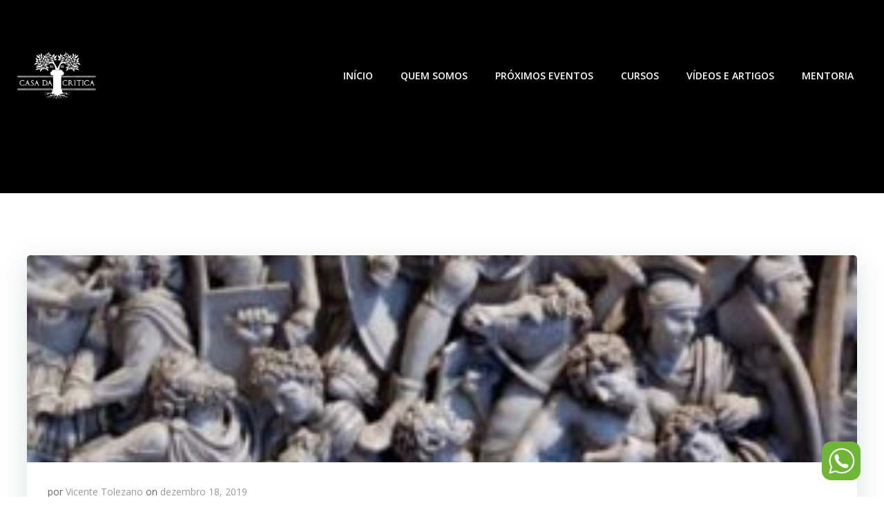

--- FILE ---
content_type: text/css
request_url: https://casadacritica.com.br/site/wp-content/uploads/elementor/css/post-11237.css?ver=1764858801
body_size: 1220
content:
.elementor-kit-11237{--e-global-color-primary:#202020;--e-global-color-secondary:#B7B4B4;--e-global-color-text:#707070;--e-global-color-accent:#ED030D;--e-global-color-3e61bbf:#6EC1E4;--e-global-color-80fb7a7:#54595F;--e-global-color-1171a03:#7A7A7A;--e-global-color-7ce477c8:#61CE70;--e-global-color-15d4eca7:#4054B2;--e-global-color-2eca7e29:#23A455;--e-global-color-7561c02f:#000;--e-global-color-3f8726db:#FFF;--e-global-color-12cda1d7:#C6C4C3;--e-global-color-41d971d9:#00FF63;--e-global-typography-primary-font-family:"Roboto";--e-global-typography-primary-font-weight:600;--e-global-typography-secondary-font-family:"Roboto Slab";--e-global-typography-secondary-font-weight:400;--e-global-typography-text-font-family:"Roboto";--e-global-typography-text-font-weight:400;--e-global-typography-accent-font-family:"Roboto";--e-global-typography-accent-font-weight:500;}.elementor-kit-11237 e-page-transition{background-color:#FFBC7D;}.elementor-section.elementor-section-boxed > .elementor-container{max-width:1140px;}.e-con{--container-max-width:1140px;}{}h1.entry-title{display:var(--page-title-display);}@media(max-width:1024px){.elementor-section.elementor-section-boxed > .elementor-container{max-width:1024px;}.e-con{--container-max-width:1024px;}}@media(max-width:767px){.elementor-section.elementor-section-boxed > .elementor-container{max-width:767px;}.e-con{--container-max-width:767px;}}

--- FILE ---
content_type: text/css
request_url: https://casadacritica.com.br/site/wp-content/uploads/elementor/css/post-10505.css?ver=1764952241
body_size: 1091
content:
.elementor-widget-text-editor{font-family:var( --e-global-typography-text-font-family ), Sans-serif;font-weight:var( --e-global-typography-text-font-weight );color:var( --e-global-color-text );}.elementor-widget-text-editor.elementor-drop-cap-view-stacked .elementor-drop-cap{background-color:var( --e-global-color-primary );}.elementor-widget-text-editor.elementor-drop-cap-view-framed .elementor-drop-cap, .elementor-widget-text-editor.elementor-drop-cap-view-default .elementor-drop-cap{color:var( --e-global-color-primary );border-color:var( --e-global-color-primary );}.elementor-10505 .elementor-element.elementor-element-ef0d6db > .elementor-widget-container{background-color:#C5EEFF;}.elementor-10505 .elementor-element.elementor-element-d6f396e > .elementor-widget-container{background-color:#FF0000;border-style:double;border-radius:34px 34px 34px 34px;}@media(min-width:768px){.elementor-10505 .elementor-element.elementor-element-cd5d84e{width:19.664%;}.elementor-10505 .elementor-element.elementor-element-162d43e{width:80.336%;}.elementor-10505 .elementor-element.elementor-element-4f8963a{width:26.859%;}.elementor-10505 .elementor-element.elementor-element-6809389{width:48.8%;}.elementor-10505 .elementor-element.elementor-element-cd8b09d{width:24.003%;}}